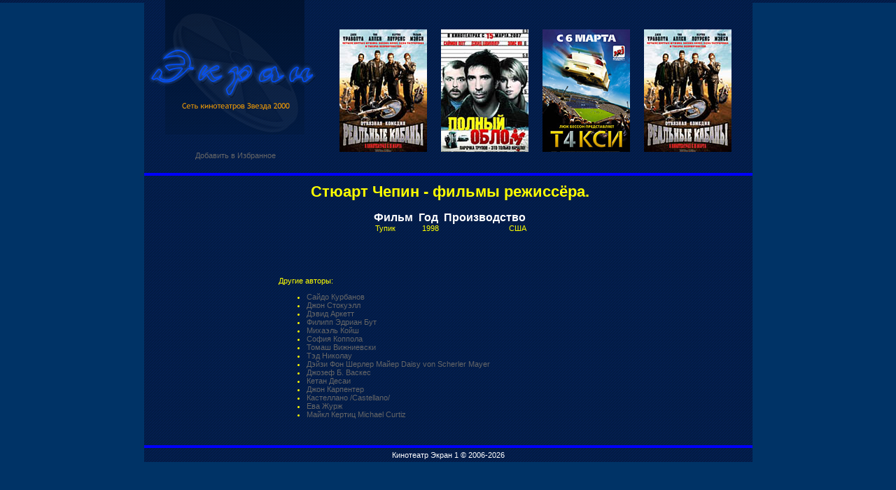

--- FILE ---
content_type: text/html; charset=UTF-8
request_url: http://www.ekran-kino.ru/vid/rez.php?a=1031
body_size: 1802
content:
<html>
<head>
	
<title>Стюарт Чепин. Кинотеатр экран.</title>
<meta http-equiv="Content-Type" content="text/html; charset=windows-1251">
<meta name="description" content="Фильмы режиссёра Стюарт Чепин">
<meta name="keywords" content="Стюарт Чепин, кино, фильмы">
<link rel="stylesheet" type="text/css" href="http://www.ekran-kino.ru/css.css" /> 
<link rel="icon" href="http://www.ekran-kino.ru/favicon.ico" type="image/x-icon">
<link rel="shortcut icon" href="http://www.ekran-kino.ru/favicon.ico" type="image/x-icon">
<base href="http://www.ekran-kino.ru">
</head>

<script language=javascript src=emailProtector.js></script>



<body bgcolor="#003366" text=#FFFF00 leftmargin="0" topmargin="0" marginwidth="0" marginheight="0"><table width="869" border="0" cellspacing="0" cellpadding="0" align="center" background="tbg.gif">
<tr>
<td align="center" width="249" valign="top" background="tbg.gif"><a href="/"><img src="logo.gif" border="0" alt="Официальный сайт Кинотеатра Экран, Марьино, Москва"></a><br>
<br>
<br>

&nbsp;&nbsp;&nbsp;&nbsp;<A onClick="window.external.addFavorite('http://www.ekran-kino.ru/', 'Кинотеатр Экран, Марьино'); return false;" href="javascript:void(0)">Добавить в Избранное</a><br></td>
<td valign="top" width="620">
<table width="620" border="0" cellspacing="0" cellpadding="0" >

<tr>
<td width="30" height="42"></td>
<td colspan="7" align="center" class="header">&nbsp;</td>
<td width="30" height="42"></td>
</tr>
<tr>
<td width="4" height="175"></td>
<td><img src="film1.jpg"></img></td>
<td width="20">&nbsp;</td>
<td><img src="film2.jpg"></img></td>
<td width="20">&nbsp;</td>
<td><img src="film3.jpg"></img></td>
<td width="20" >&nbsp;</td>
<td><img src="film4.jpg"></img></td>
<td >&nbsp;</td>
</tr>
<tr>
<td width="30" height="30"></td>
<td colspan="7"  >
<table width="100%" border="0" cellspacing="0" cellpadding="0">
<tr align="center">
<td class="menu"></td>
<td width="20">&nbsp;</td>
<td width="125" class="menu"></td>
<td width="20">&nbsp;</td>
<td width="125" class="menu"></td>
<td width="20">&nbsp;</td>
<td width="125" class="menu"></td>
</tr>
</table></td>
<td width="30" height="30"></td>
</tr>

</table>
</td>
</tr>
<tr>

<td colspan="2" height="4" bgcolor="blue"></td>

</tr>
<tr>

<td colspan="2" height="10" ></td>

</tr>


<tr>

<td valign="top" colspan="2">
<table width="100%" border="0" cellspacing="0" cellpadding="0">
<tr> 
<td>&nbsp;</td>
<td class="text">
  

<center>
<h1>Стюарт Чепин - фильмы режиссёра.</h1>            
 <!-- body --><table cellspacing=0 cellpadding=0 align=center> 
<tr><th>&nbsp;Фильм&nbsp;</th><th>&nbsp;Год&nbsp;</th><th>&nbsp;Производство&nbsp;</th></tr>
<tr style="text-align:left; vertical-align: middle;"> <td style="margin:0;padding:0;">&nbsp; Тупик</a>&nbsp;</td> <td align=right>&nbsp;1998&nbsp;</td> <td align=right>&nbsp;США&nbsp;</td></tr> 
            
    	
 
       
    </tr></table> 
<br> </center>
<br><br>
<script type="text/javascript">
<!--
var _acic={dataProvider:10};(function(){var e=document.createElement("script");e.type="text/javascript";e.async=true;e.src="https://www.acint.net/aci.js";var t=document.getElementsByTagName("script")[0];t.parentNode.insertBefore(e,t)})()
//-->
</script><br><br>
<table width="100%"><tr><td width="180"></td><td>
Другие авторы:
<ul>
<li><a href="http://www.ekran-kino.ru/vid/rez.php?a=1040">Сайдо Курбанов</a></li><li><a href="http://www.ekran-kino.ru/vid/rez.php?a=1036">Джон Стокуэлл</a></li><li><a href="http://www.ekran-kino.ru/vid/rez.php?a=1035">Дэвид Аркетт</a></li><li><a href="http://www.ekran-kino.ru/vid/rez.php?a=1030">Филипп Эдриан Бут</a></li><li><a href="http://www.ekran-kino.ru/vid/rez.php?a=1033">Михаэль Койш</a></li><li><a href="http://www.ekran-kino.ru/vid/rez.php?a=1023">София Коппола</a></li><li><a href="http://www.ekran-kino.ru/vid/rez.php?a=1027">Томаш Вижниевски</a></li><li><a href="http://www.ekran-kino.ru/vid/rez.php?a=1026">Тэд Николау</a></li><li><a href="http://www.ekran-kino.ru/vid/rez.php?a=1037">Дэйзи Фон Шерлер Майер  Daisy von Scherler Mayer</a></li><li><a href="http://www.ekran-kino.ru/vid/rez.php?a=1038">Джозеф Б. Васкес</a></li><li><a href="http://www.ekran-kino.ru/vid/rez.php?a=1039">Кетан Десаи</a></li><li><a href="http://www.ekran-kino.ru/vid/rez.php?a=1029">Джон Карпентер</a></li><li><a href="http://www.ekran-kino.ru/vid/rez.php?a=1028">Кастеллано /Castellano/</a></li><li><a href="http://www.ekran-kino.ru/vid/rez.php?a=1034">Ева Журж</a></li><li><a href="http://www.ekran-kino.ru/vid/rez.php?a=1022">Майкл Кертиц  Michael Curtiz</a></li></ul>
</td></tr></table>
<br>

</td>


</tr>

<tr>

<td  align="center">

</td>
<td>&nbsp;</td>
</tr>
</table>



</td>
</tr>

<tr>

<td colspan="2" height="4" bgcolor="blue"></td>

</tr>
<tr>
<td colspan="2" height="20" align="center" style="color:white;">Кинотеатр Экран 1 &copy;
2006-2026</td>
</tr>
</table>
</body>
</html>




--- FILE ---
content_type: text/css;charset=UTF-8
request_url: http://www.ekran-kino.ru/css.css
body_size: 529
content:
.menu {  font-family: Verdana, Arial, Helvetica, sans-serif; font-size: 10px; color: #FFFFFF; text-decoration: none}
.search {  font-family: Verdana, Arial, Helvetica, sans-serif; font-size: 11px; background-color: #2d2d2d; color: #CCCCCC; height: 22px; border: 1px #CCCCCC solid}
.subscr {  font-family: Verdana, Arial, Helvetica, sans-serif; font-size: 11px; background-color: #2d2d2d; color: #CCCCCC; height: 22px; border: 1px #CCCCCC solid; width: 160px; }
.topmenu {  font-family: Verdana, Arial, Helvetica, sans-serif; font-size: 11px; font-weight: bold; color: #FFFFFF; text-decoration: none; border-color: black black black #FFFFFF; border-style: solid; border-top-width: 0px; border-right-width: 0px; border-bottom-width: 0px; border-left-width: 2px; padding-left: 5px}
body {  background-image: url(tbg.gif); background-repeat: repeat-x}
td {  font-family: Verdana, Arial, Helvetica, sans-serif; font-size: 11px}
th {color:white;}
.header {  font-family: Verdana, Arial, Helvetica, sans-serif; font-size: 13px; color: #FFFFFF; ; font-weight: bold}
.text {  text-align: justify; font-family: Verdana, Arial, Helvetica, sans-serif; font-size: 11px;}
.advright {  padding-top: 0px; padding-right: 0px; padding-bottom: 5px; padding-left: 15px}
a {  color: #666666; text-decoration: none}
.tabsheader {  font-family: Verdana, Arial, Helvetica, sans-serif; font-size: 14px; font-weight: bold; color: #FF9900; text-decoration: none; padding-top: 10px; padding-bottom: 10px; padding-left: 6px}
.topnum {  font-family: Verdana, Arial, Helvetica, sans-serif; font-size: 9px; color: #669999; padding-top: 5px; padding-bottom: 5px; padding-right: 10px}
.toplink {  font-family: Verdana, Arial, Helvetica, sans-serif; font-size: 10px; color: #6666FF}
.promo {  font-family: Verdana, Arial, Helvetica, sans-serif; font-size: 11px; text-align: justify; padding-top: 5px; padding-right: 5px; padding-bottom: 5px; padding-left: 5px; border: #CCCCCC; border-style: solid; border-top-width: 1px; border-right-width: 1px; border-bottom-width: 1px; border-left-width: 1px}
b {color:white;}
p{margin-left:10px;}